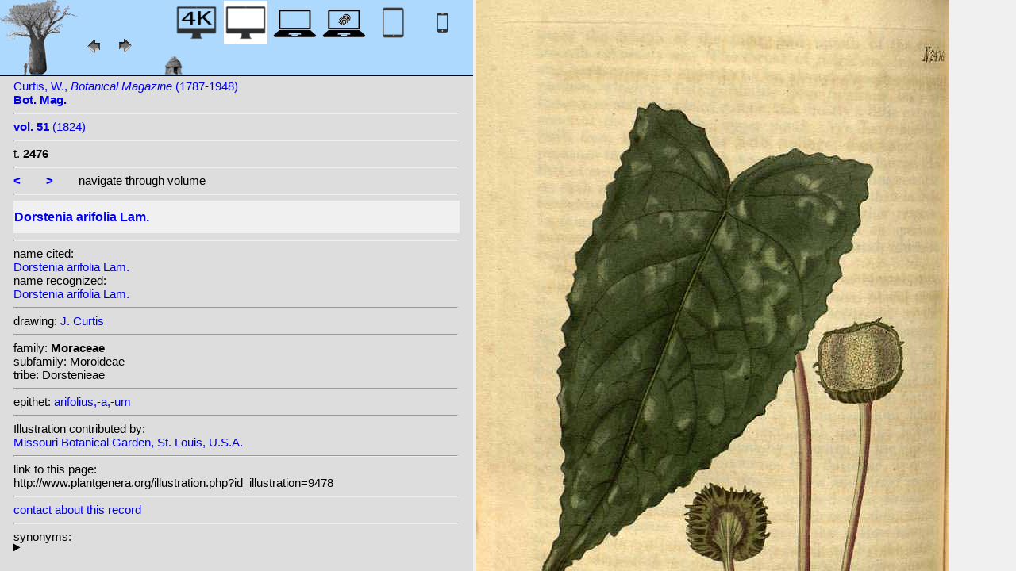

--- FILE ---
content_type: text/html; charset=UTF-8
request_url: http://www.plantgenera.org/illustration.php?id_illustration=9478&uhd=0&mobile=0
body_size: 3889
content:
</html>







		

		


<!DOCTYPE html>
		<html>
			<head>
				<link rel="icon" type="image/png" sizes="16x16" href="favicon-16x16.png">
			<link rel="icon" type="image/png" sizes="32x32" href="favicon-32x32.png">
				<link href = "style_desktop_nieuw.css" rel = "stylesheet" type = "text/css">
				<meta charset="UTF-8"/>
				<meta http-equiv="Content-Language" content="nl">
				<meta name="viewport" content="width=device-width/" >
				<!--<link rel="stylesheet" media="all and (orientation:portrait)"  href="style_portrait.css" rel = "stylesheet" type = "text/css">
				<link rel="stylesheet" media="all and (orientation:landscape)" href="style_landscape.css" rel = "stylesheet" type = "text/css">-->
				
				<title>
				Dorstenia arifolia Lam.								</title>

		<script>			
			
			function verbergInfoPanel()
			{
			var popUpPanel = document.getElementById('container_illustration_window_closed');
			popUpPanel.style.display='block';
			
			var containerLeft =  document.getElementById('container_left_desktop'); 
			containerLeft.style.display='none';
			
			var containerIllustration =  document.getElementById('container_illustration'); 
			containerIllustration.style.display='none';
			
			var toonInfoPanel   =   document.getElementById('toon_info_panel');
			toonInfoPanel.style.display='block';
			
			var fullSize = document.getElementById('full_size'); 
			fullSize.style.display='block';
			
			/*var toonText = document.getElementById('toon_text'); 
			toonText.style.display='block';*/
			
			
			}
			
			function toonInfoPanel()
			{
			var popUpPanel = document.getElementById('container_illustration_window_closed');
			popUpPanel.style.display='none';
				
			var containerLeft =  document.getElementById('container_left_desktop'); 
			    containerLeft.style.display='block';
	
			var containerIllustration = document.getElementById('container_illustration'); 
			containerIllustration.style.display='block';

			var toonInfoPanel   =   document.getElementById('toon_info_panel');
			toonInfoPanel.style.display='none';			
			
			var fullSize = document.getElementById('full_size'); 
			fullSize.style.display='none';
			
			/*var toonText = document.getElementById('toon_text'); 
			toonText.style.display='none';*/

			}
			
			/*
			function toonInfoPanel()
			{
			var popUpPanel = document.getElementById('container_illustration_window_closed');
			popUpPanel.style.display='none';
			
				
			var containerLeft =  document.getElementById('container_left'); 
			    containerLeft.style.display='block';
	
			var thumbnailInfoIllustration = document.getElementById('thumbnail_info_illustration'); 
			thumbnailInfoIllustration.style.display='block';

			var infoIllustrationLeftThumbnail   =   document.getElementById('info_illustration_left_thumbnail');
			infoIllustrationLeftThumbnail.style.display='block';			
			
			var toonInfoPanel =  document.getElementById('toon_info_panel'); 
			toonInfoPanel.style.display='block';
			
			var fullSize = document.getElementById('full_size'); 
			fullSize.style.display='none';
			
			var toonText = document.getElementById('toon_text'); 
			toonText.style.display='none';
			
			*/
			
			function toonText()
			{
			var containerText = document.getElementById('container_text');
			containerText.style.display='block';
			
			var toonInfoPanel =  document.getElementById('toon_info_panel'); 
			toonInfoPanel.style.display='none';
			
			var containerLeft =  document.getElementById('container_left'); 
			containerLeft.style.display='none';
			
			var popUpPanel = document.getElementById('container_illustration_window_closed');
			popUpPanel.style.display='none';
			
			}
			
			function getHorizontalScreenResolution()
			{
			var width = screen.width;
			}
		
		
			function getVerticalScreenResolution()
			{
			var height = screen.height;
			}
			
			function uitvergroten()
			{
			var loupeFullSize = document.getElementById('container_illustration_window_closed_full_size'); 
			container_illustration_window_closed_full_size.style.display='block';
			}
			
			
	function url_exist($url) {
        $urlheaders = get_headers($url);
        //print_r($urlheaders);
        $urlmatches  = preg_grep('/200 ok/i', $urlheaders);
         if(!empty($urlmatches)){
           return true;
         }else{
           return false;
         }
}
	
<!-------------------------------------------------------------------------------------------------------------------------------------------------->
		</script>
	</head>
	<!--volgende code allemaal voor niet mobiel!!-->
		<div id="container_left_desktop"  >	
	
	    
			<!-- HEADER SHORT ----------------------------------------------------------------------------------------------------------------------------------------------------------------------------------------------------->	
				<div id="header_short_desktop">
					<img src = "images/baobab_blue.png" id = "baobab" /> 
					
					<div id="resolution_illustration"> <!-- 4K HD laptop tabtop touchscreen etc. -->
					
						
						
								
	<a href="illustration.php?id_illustration=9478&uhd=1&mobile=0"><IMG SRC="images/desktop_blue_4k.jpg"  width="55px" height="55px" id="4K_header_short"  title="desktop 4K (1)"></a>			
	<IMG SRC="images/desktop_white.jpg"   width="55px" height="55px"   id="HD_header_short"  	title="desktop HD (1)">								
	<a href="illustration.php?id_illustration=9478&uhd=0&mobile=3"><IMG SRC="images/laptop_blue.jpg"  	width="55px" height="55px" 	id="laptop_header_short" title="laptop (2)"></a>
	<a href="illustration.php?id_illustration='.$id_illustration.'&uhd=0&mobile=4"><IMG SRC="images/laptop_touchscreen_blue.jpg"   	width="55px" height="55px" 	id="laptop_touchscreen_header_short" title="laptop touchscreen(2)"></a>
	<a href="illustration.php?id_illustration=9478&uhd=0&mobile=1"><IMG SRC="images/tablet_blue.jpg"   width="55px" height="55px" 	id="tablet_header_short" title="tablet"></a>
	<a href="illustration.php?id_illustration=9478&uhd=0&mobile=1"><IMG SRC="images/smartphone_blue.jpg"   width="55px" height="55px" 	id="smartphone_header_short" title="smartphone"></a>
			

			
	
		
	
					</div>				
									
					<A HREF="javascript:javascript:history.go(-1)"><IMG SRC="images/previous.gif"  id="pijl_links"></A>
					<A HREF="javascript:javascript:history.go(+1)"><IMG SRC="images/next.gif" id="pijl_rechts"  ></A>
					
					<FORM method="GET" action="index.php">
						<input type="hidden" name="SID" value="781d525039a84dd882bc57d5e50c4ba6">
						<input type="hidden" name="uhd" value="0">
						<input type="hidden" name="mobile" value="0">
						<input type="image" SRC="images/home_blue.jpg"  id="home_button"   href="index.php" width="64px" height="64px" title="home">					
					</FORM>
				</div>
					
<!--INFO ILLUSTRATION LEFT (ALLEEN LOCAAL ZICHTBAAR--------------------------------------------------------------------------------------------------------------------------------------------------------------------------------->	
				<div id="info_illustration_left">
		
<!----TITLE ABREVIATION----------------------------------------------------------------------------------------------------------------------------------->				


					<a href="volumes.php?
										&id_publication=46										&id_volume=94										&query_type=volume	
										&mobile=0
										&uhd=0										&size=0										&SID=781d525039a84dd882bc57d5e50c4ba6										&lay_out=0
										&group=0
										&hd=0
										&thumbnails_selectable=0										&query_broad_or_restricted=broad">		
Curtis, W., <i>Botanical Magazine</i> (1787-1948)<br /><strong>Bot. Mag.</strong><br /></a>
					<hr class="hd_illustration"><!----VOLUME YEAR ----------------------------------------------------------------------------------------------------------------------------------->				
 
										<a href="volume.php?id_volume=94										&id_publication=46										&query_type=volume	
										&mobile=0										&uhd=0										&size=0										&SID=781d525039a84dd882bc57d5e50c4ba6										&lay_out=0
										&group=0
										&hd=0
										&thumbnails_selectable=0										&query_broad_or_restricted=broad">							
										
										<strong>vol. 51</strong>  		
 (1824)</a>
										
<!----TITLE VOLUME----------------------------------------------------------------------------------------------------------------------------------->				
			
								
			

						<hr class="hd_illustration">
						t. <strong>2476</strong>						
																												
							
<!--------------------------------------------------------------------------------------------------------------------------------------------------------------------->				
					
					<hr class="hd_illustration">
					
					

						
										<a href="illustration.php?id_illustration=9492						&genusDorstenia						&id_volume=94						&species=
						&mobile=0						&uhd=0						&size=0						&SID=781d525039a84dd882bc57d5e50c4ba6						&lay_out=0
						&group=0
						&hd=0
						&query_type=genus
						&thumbnails_selectable=0						&query_broad_or_restricted=broad">
					<strong><</strong></a>
										
					&nbsp&nbsp&nbsp&nbsp&nbsp&nbsp
					
										
										<a href="illustration.php?id_illustration=9524						&genusDorstenia						&id_volume=94						&species=
						&mobile=0						&uhd=0						&size=0						&SID=781d525039a84dd882bc57d5e50c4ba6						&lay_out=0
						&group=0
						&hd=0
						&query_type=genus
						&thumbnails_selectable=0						&query_broad_or_restricted=broad">
					<strong>></strong></a>
										
										
					&nbsp&nbsp&nbsp&nbsp&nbsp&nbsp navigate through volume <br /><hr class="hd_illustration">
					
					
					
<!----------------------------------------------------------------------------------------------------------------------------------------------------------->				
					<!-- ARTIST uitgeschakeld -->
					
										
					
	<!--------------------------------------------------------------------------------------------------------------------------------------------------------------------->									
					
 
					
					<!--SPECIES RECOGNIZED H1-->
					
						<a href="species.php?id_taxon=0						&genus=Dorstenia						&id_species=356267						&species=
						&mobile=0						&uhd=0						&size=0						&SID=781d525039a84dd882bc57d5e50c4ba6						&lay_out=0
						&group=0
						&hd=0
						&query_type=genus
						&thumbnails_selectable=0						&query_broad_or_restricted=broad">
										<div id="recognized"><h1>Dorstenia arifolia Lam.</h1></div></a>					<hr class="hd_illustration">
					
					<!-- 4 NAMEN cited,cited_basionym,recognized,recognized_basionym 
					NAME CITED (moet altijd vermeld worden: -->
					
					name cited: <br/>										
											<a href="species.php?id_taxon=0											&genus=Dorstenia											&id_species=356267											&species=
											&mobile=0											&size=0											&uhd=0											&SID=781d525039a84dd882bc57d5e50c4ba6											&lay_out=0
											&group=0
											&hd=0
											&query_type=genus
											&thumbnails_selectable=0											&query_broad_or_restricted=broad">
																						Dorstenia arifolia Lam.</a>											
										
				<!-- NAME CITED BASIONYM hoeft alleen vermeld te worden als deze afwijkend is van name_cited-->
					
										
					
					<br/>name recognized: <br/>					
					
					<a href="species.php?id_taxon=0						&genus=Dorstenia						&id_species=356267						&species=
						&mobile=0						&uhd=0						&size=0						&SID=781d525039a84dd882bc57d5e50c4ba6						&lay_out=0
						&group=0
						&hd=0
						&query_type=genus
						&thumbnails_selectable=0						&query_broad_or_restricted=broad">
										Dorstenia arifolia Lam.</a>															
									<!--------------------------------------------------------------------------------------------------------------------------------------------------------------------->		

									
	<!--------------------------------------------------------------------------------------------------------------------------------------------------------------------->		
	
										<!--------------------------------------------------------------------------------------------------------------------------------------------------------------------->	
						<!--------------------------------------------------------------------------------------------------------------------------------------------------------------------->							
						
	<!--------------------------------------------------------------------------------------------------------------------------------------------------------------------->							
					
															<hr class="hd_illustration">drawing: 		
												
												

										
					
							<a href="artist.php?id_artist=161							&genus=							&species=							&id_species=356267							&mobile=0							&uhd=0							&size=0							&SID=781d525039a84dd882bc57d5e50c4ba6							&lay_out=0
							&group=0
							&hd=0">J. Curtis</a>
						
							<input type="hidden" name="query_type"    value="artist">	
								
								<input type="hidden" name="thumbnails_selectable" 				value=0>
								<input type="hidden" name="query_broad_or_restricted" 			value=broad>
							
					
					
										
					
																				
					
					
										
<!--------------------------------------------------------------------------------------------------------------------------------------------------------------------->		
					
									
										
					
										
					
					
					
										
					
<!--------------------------------------------------------------------------------------------------------------------------------------------------------------------->		
					<!--//ID COPY-->					
									
					
					
																			
																									
																													
				
				
				
																				
				







				
	<!--------------------------------------------------------------------------------------------------------------------------------------------------------------------->							
	
					<hr class="hd_illustration">family: <strong>Moraceae</strong><br />subfamily: Moroideae<br />tribe: Dorstenieae					
		<!--------------------------------------------------------------------------------------------------------------------------------------------------------------------->							
				
					<hr class="hd_illustration">epithet: 					<a href="epithet.php?id_epithet=214600								&genus=								&species=								&id_species=356267								&mobile=0								&uhd=0								&size=0								&SID=781d525039a84dd882bc57d5e50c4ba6								&lay_out=0
								&group=0
								&hd=0
								&query_type=epithet
								&thumbnails_selectable=0								&query_broad_or_restricted=broad">
								arifolius,-a,-um</a><br />
	<!--------------------------------------------------------------------------------------------------------------------------------------------------------------------->							
						
						<!--------------------------------------------------------------------------------------------------------------------------------------------------------------------->							
										
	<!--------------------------------------------------------------------------------------------------------------------------------------------------------------------->							
			<hr class="hd_illustration">Illustration contributed by:<br/><a href= "https://archive.org/details/mobot31753002721238">Missouri Botanical Garden, St. Louis, U.S.A.</a><!--------------------------------------------------------------------------------------------------------------------------------------------------------------------->							
					<hr class="hd_illustration">link to this page:<br /> http://www.plantgenera.org/illustration.php?id_illustration=9478	

					<!--------------------------------------------------------------------------------------------------------------------------------------------------------------------->							
						



					
<!--------------------------------------------------------------------------------------------------------------------------------------------------------------------->							
						<hr class="hd_illustration">
<a class="contact-us-link" href="mailto:mantheunisse@freeler.nl?subject=plantillustrations.org ID illustration 9478 Dorstenia arifolia Lam.&body=http://www.plantillustrations.org/illustration.php?id_illustration=9478">contact about this record</a>


				<hr class="hd_illustration">synonyms: <br />									
				<details>							
		
		
		
		
		
<br />heterotypic synonyms: <br /><a href=species.php?id_species=356373>Dorstenia cyperus </a>Vell.; <a href=species.php?id_species=356389>Dorstenia drakena </a>Vell.; <a href=species.php?id_species=356406>Dorstenia faria </a>Paiva; <a href=species.php?id_species=356405>Dorstenia faria </a>Paiva ex Sprengel; <a href=species.php?id_species=356408>Dorstenia ficifolia </a>Fischer & C. Meyer; <a href=species.php?id_species=356411>Dorstenia fischeri </a>Bureau; <a href=species.php?id_species=356413>Dorstenia fluminensis </a>Walp.; <a href=species.php?id_species=356489>Dorstenia mandioccana </a>Fischer & C. Meyer; <a href=species.php?id_species=356499>Dorstenia maris </a>C.Valente & Carauta; <a href=species.php?id_species=356511>Dorstenia multiformis </a>Miq.; <a href=species.php?id_species=356555>Dorstenia paradoxa </a>Bureau; <a href=species.php?id_species=356561>Dorstenia peltata </a>Fischer & C. Meyer; <a href=species.php?id_species=356602>Dorstenia quadrata </a>Desv.; <a href=species.php?id_species=356616>Dorstenia riedeliana </a>Fischer & C. Meyer; <a href=species.php?id_species=356650>Dorstenia strangii </a>Carauta; <a href=species.php?id_species=356663>Dorstenia tentaculata </a>Fischer & C. Meyer; 				</details>														
					
<!--------------------------------------------------------------------------------------------------------------------------------------------------------------------->							
			
					
				
						<!--viewport: <strong>
						<script>	
							document.write (screen.width +  'x' + screen.height);
							/*document.write (documentElement. clientWidth + 'x' + documentElement.clientHeight);*/
						</script>
						</strong>-->

					
						 
				</div>

		</div>	
			
		

<!-- HD ILLUSTRATION WORDT HIER TOEGEVOEGD -->	

		<div id="container_illustration_desktop"><IMG class="illustration_100"        SRC="http://www.plantgenera.org/ILLUSTRATIONS_HD_/9478.jpg"           ALT= "no HD illustration available (3)" TITLE="2 356267 Dorstenia arifolia Lam./www.plantillustrations.org?id_illustration=9478/W. Curtis, Bot. Mag., vol. 51 : t. 2476 (1824) [J. Curtis](5)"></a>		</div>
		
		<div id= "container_illustration_window_closed">	
			<figure id="figure_hd_illustration_desktop"><IMG class="illustration_100" SRC="ILLUSTRATIONS_HD_/9478.jpg"           
									ALT= "no HD illustration available" 
									
									
									
									
									
									
									//TITLE="2 356267 Dorstenia arifolia Lam.">
											//<figcaption id="figcaption_desktop"><strong>2 356267 Dorstenia arifolia Lam.</strong><br />W. Curtis, Bot. Mag., vol. 51 : t. 2476 (1824) [J. Curtis]</figcaption></figure>		</div>
		
		
<!------------------------------------------------------------------------------------------------------------------------------------------------------------------------>		


		<div id="toon_info_panel">		
				<input type="image" class="text" SRC="images/baobab_blue.png" height="30px" width="30px" onclick="toonInfoPanel();">		
		</div>
	
		<div id="full_size">	
				<form action="/ILLUSTRATIONS_full_size_/9478.jpg"  method="GET">					<input type="image" SRC="images/button_maximize.jpg" height="30px"  width="30px">
				</form>
		</div>	
	</body>
</html>			
	

	


									



																		
 
 <!-- hier zit $http_user_agent!! -->	